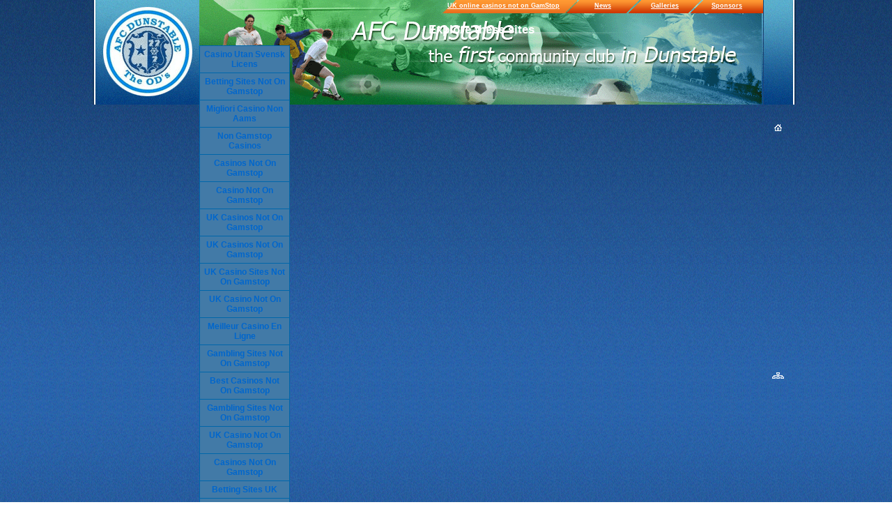

--- FILE ---
content_type: text/html; charset=utf-8
request_url: https://www.afcdunstable.com/photos_id_50/
body_size: 5139
content:
<html><head>
	<meta http-equiv="Content-Type" content="text/html; charset=UTF-8"/>
    <meta http-equiv="content-language" content="en"/> 
    <link href="../css/styles.css" type="text/css" rel="stylesheet"/>
    <title>U15&#39;s Cup Winners 2009-10</title>
	<link rel="canonical" href="https://afcdunstable.com/photos_id_50/" />
        <script type="text/javascript" language="JavaScript">
        startList = function() {
      if (document.all&&document.getElementById) {
            navRoot = document.getElementById("nav");
            for (i=0; i<navRoot.childNodes.length; i++) {
                  node = navRoot.childNodes[i];
                  if (node.nodeName=="LI") {
                        node.onmouseover=function() {
                              this.className+=" over";
                        }
                        node.onmouseout=function() {
                              this.className=this.className.replace(" over", "");
                        }
                  }
            }
      }
}
window.onload=startList;
        </script>
</head>
<body>
<div align="center">
<div align="center" style="border: 0px solid #FF0000; overflow: hidden; width: 1046px;">
<table width="1046" cellspacing="0" cellpadding="0">
    <tbody><tr>
        <td colspan="3">
            <table cellspacing="0" cellpadding="0">
               <tbody><tr>
                   <td class="afclogo"> </td>
                   <td class="mainlogo">
                        <div class="container">
                           <div class="orangebtn3"><a href="../index_php/">Home page</a></div><div class="orangebtn3"><a href="https://www.jeremyforlabour.com/">UK online casinos not on GamStop</a></div>
                           <div class="orangebtn4"><a href="../news_id_0/">News</a></div>
                           <div class="orangebtn5"><a href="../galleries/">Galleries</a></div>
                           <div class="rightbtn"><a href="../sponsors/">Sponsors</a></div>
                         <div>  
                    </div></div><div style="text-align:center"><h2>Explore these sites</h2><ul style="list-style:none;padding-left:0"><li><a href="https://www.spaceportsweden.com/">Casino Utan Svensk Licens</a></li><li><a href="https://voice4change-england.com/">Betting Sites Not On Gamstop</a></li><li><a href="https://www.teamlampremerida.com/">Migliori Casino Non Aams</a></li><li><a href="https://visitfortwilliam.co.uk/">Non Gamstop Casinos</a></li><li><a href="https://tescobagsofhelp.org.uk/">Casinos Not On Gamstop</a></li><li><a href="https://uk-sobs.org.uk/">Casino Not On Gamstop</a></li><li><a href="https://www.clintoncards.co.uk/">UK Casinos Not On Gamstop</a></li><li><a href="https://www.face-online.org.uk/">UK Casinos Not On Gamstop</a></li><li><a href="https://www.continuitycentral.com/non-gamstop-casinos">UK Casino Sites Not On Gamstop</a></li><li><a href="https://nva.org.uk/">UK Casino Not On Gamstop</a></li><li><a href="https://www.clown-bar-paris.fr/">Meilleur Casino En Ligne</a></li><li><a href="https://energypost.eu/">Gambling Sites Not On Gamstop</a></li><li><a href="https://epik.org.uk/">Best Casinos Not On Gamstop</a></li><li><a href="https://www.marathondessables.co.uk/">Gambling Sites Not On Gamstop</a></li><li><a href="https://www.fictionuncovered.co.uk/">UK Casino Not On Gamstop</a></li><li><a href="https://www.london-irish.com/">Casinos Not On Gamstop</a></li><li><a href="https://www.londoncollections.co.uk/">Betting Sites UK</a></li><li><a href="https://thegoodhub.com/">Meilleur Casino En Ligne</a></li><li><a href="https://londonnewsonline.co.uk/">Best Non Gamstop Casinos</a></li><li><a href="https://www.startupbritain.org/slot-sites-uk/">Online Slots UK</a></li><li><a href="https://www.charitydigitalnews.co.uk/casinos-not-on-gamstop/">Non Gamstop Casinos UK</a></li><li><a href="https://legvalue.eu/">Casino Online Non Aams</a></li><li><a href="https://actualite-de-la-formation.fr/">Meilleur Casino En Ligne France</a></li><li><a href="https://operazionematogrosso.org/">Migliori Giochi Casino Online</a></li><li><a href="https://equipex-geosud.fr/">Crypto Casino</a></li><li><a href="https://toots100.be/">Sites De Paris Sportifs En Belgique</a></li><li><a href="https://www.cercotech.it/">Bookmaker Non Aams</a></li><li><a href="https://edp-dentaire.fr/">Casino En Ligne</a></li><li><a href="https://www.ami2030.eu/">Casino Online Non Aams</a></li><li><a href="https://www.roma2022.eu/">Migliore App Scommesse</a></li><li><a href="https://cncp-feuillette.fr/">Plinko Avis</a></li><li><a href="https://www.medicamentfrance.net/">Meilleur Casino En Ligne Français</a></li><li><a href="https://ps4france.com/">Casino Bonus Sans Depot Encaissable</a></li><li><a href="https://www.cisis.it/">Siti Non Aams</a></li><li><a href="https://the-drone.com/">Meilleur Casino En Ligne</a></li><li><a href="https://www.liceoeconomicosociale.it/">Siti Non Aams</a></li><li><a href="https://tsahal.fr/">Casino En Ligne Retrait Immédiat 2026</a></li><li><a href="https://normandie2014.com/">Casino En Ligne</a></li><li><a href="https://www.itsart.tv/">Migliori Casino Online</a></li><li><a href="https://infolight.org.ua/">легальні онлайн казино в україні</a></li></ul></div></td>
                    <td class="icons" align="left" valign="top">
                         <table width="40" height="70%" cellspacing="0" cellpadding="0">
                            <tbody><tr><td align="center"><a href="../index_php/"><img src="../images/homeLink.gif" alt="Home"/></a></td></tr>
                            <tr><td align="center"><a href="../sitemap/"><img src="../images/cartaLink.gif" alt="Site Map"/></a></td></tr>
                            <tr><td align="center"><a href="/cdn-cgi/l/email-protection#5e0c1b10180c1b091d0c1f17191e3f3132703d3133"><img src="../images/mailLink.gif" alt="Mail"/></a></td></tr>
                         </tbody></table>
                   </td>
              </tr>  
            </tbody></table>
        </td>
    </tr>
    <tr>
        <td valign="top" class="bgmenu">
             <table width="100%" cellspacing="0" cellpadding="0">
                 <tbody><tr><td class="bgofficial"><span class="official">OFFICIAL WEBSITE <br/>OF AFC DUNSTABLE</span></td></tr>
             </tbody></table>
             <table width="100%" cellspacing="0" cellpadding="0">
                <tbody><tr><td class="greenbtn">Information</td></tr>
                <tr>
                    <td class="submenuContain">
                        <table width="100%" cellspacing="1" cellpadding="0">
                            <tbody><tr>
                                <td>
                                    <ul id="nav">
                                        <li><a href="#">About AFC Dunstable</a>
                                        <ul>
                                            <li><a href="../public_pages_id_72/"> Commercial</a></li><li><a href="../public_pages_id_4/"> Directions to Ground</a></li><li><a href="../public_pages_id_12/"> AFC Dunstable Anniversary</a></li><li><a href="../public_pages_id_28/"> 1st Team Archive 2005-06</a></li><li><a href="../public_pages_id_33/"> 1st Team Archive 2006-07</a></li><li><a href="../public_pages_id_34/"> 1st Team Archive 2007-08</a></li><li><a href="../public_pages_id_52/"> 1st Team Archive 2008-09</a></li><li><a href="../public_pages_id_68/"> 1st Team Archive 2009-10</a></li><li><a href="../public_pages_id_66/"> 1st Team Archive 2010-11</a></li><li><a href="../public_pages_id_35/"> Senior Trophy Final 2006-07</a></li><li><a href="../public_pages_id_36/"> Senior Trophy Final 2007-08</a></li><li><a href="../public_pages_id_7/"> Safe Guarding Children Policy/Child Protection</a></li><li><a href="../public_pages_id_8/"> Equality Policy</a></li><li><a href="../public_pages_id_9/"> Disciplinary Procedure</a></li><li><a href="../public_pages_id_84/"> Club Constitution and Code of Conduct</a></li>
                                        <li><a href="https://gdalabel.org.uk/">Casinos Not On Gamstop</a></li><li><a href="https://www.liftmetrix.com/">Online Casino Zonder Cruks</a></li><li><a href="https://www.powwownow.co.uk/">Sites Not On Gamstop 2025</a></li><li><a href="https://www.thebrexitparty.org/">Casinos Not On Gamstop</a></li><li><a href="https://www.schoolnet.co.uk/">Non Gamstop Casinos UK</a></li></ul>
                                        </li>
                                        <li><a href="../teams/">Teams</a></li>
                                        <li><a href="#">Committee and Managers</a>
                                        <ul>
                                            <li><a href="../public_pages_id_15/"> Meet the Managers</a></li><li><a href="../public_pages_id_88/"> Meet The Committee</a></li>
                                        </ul>
                                        </li>
                                        <li><a href="../sponsors/">Sponsors</a></li>
                                        <li><a href="#">Dates for Your Diary</a>
                                        <ul>
                                            <li><a href="../public_pages_id_69/"> AFC Dunstable AGM</a></li>
                                        </ul>
                                        </li>
                                        <li><a href="#">Picture Gallery</a>
                                        <ul>
                                            <li><a href="../photos_id_62/" alt="Youth" presentation="" 2012="">Youth Presentation 2012</a></li><li><a href="../photos_id_57/" alt="Youth" presentation="" 2011="">Youth Presentation 2011</a></li><li><a href="../photos_id_55/" alt="Senior" presentation="" 2011="">Senior Presentation 2011</a></li><li><a href="../photos_id_50/" alt="U15&#39;s" cup="" winners="" 2009-10="">U15&#39;s Cup Winners 2009-10</a></li><li><a href="../photos_id_52/" alt="Click" on="" images="" to="" enlarge="">Presentation Day 2010</a></li><li><a href="../photos_id_47/" alt="U9&#39;s" cup="" winners="" 2009-10="">U9&#39;s Cup Winners 2009-10</a></li><li><a href="../photos_id_46/" alt="U10&#39;s" (sat)="" winners="" 2009-10="">U10</a></li><li><a href="../photos_id_48/" alt="">AFC 9&#39;s and 10&#39;s on tour at Great Yarmouth</a></li><li><a href="../photos_id_49/" alt="">U10&#39;s Celebrate the County League Championship</a></li><li><a href="../photos_id_29/" alt="Festival" 2009="">Dunstable Middle Schools Festival 2009</a></li><li><a href="../photos_id_30/" alt="Presentation" day="" 2009="">Presentation Day 2009</a></li><li><a href="../photos_id_34/" alt="Summer" camp="">Summer Camp</a></li>
                                        </ul>
                                        </li>
                                    </ul>                                   
                                </td>
                            </tr>
                        </tbody></table>
						<br/>
                        <img width="130" src="../datas/pictures/CS Community Club logo.jpg"/>
                    </td>
                </tr>
            </tbody></table>
        </td>
        <td width="618" valign="top">
             <table width="100%" cellspacing="0" cellpadding="0">
                 <tbody><tr><td class="bgheader">U15&#39;s Cup Winners 2009-10</td></tr>
                 <tr><td height="100%" class="ncontent">
<table width="100%" cellspacing="0" cellpadding="0">
    <tbody><tr>
        <td>
            <table align="center" border="0" cellpadding="0" cellspacing="0" width="100%">
                    <tbody><tr valign="top">
                    <td style="width:33%;" align="center">
                    <table border="0" cellpadding="0" cellspacing="0">
                        <tbody><tr>
                            <td>
                            </td>
                            <td align="center">
                                <b>Team Line Up With Mascots</b>
                            </td>
                            <td>
                            </td>
                        </tr>
                        <tr>
                            <td>
                            </td>
                            <td align="center">
                            <a href="#"><img src="../datas/photos/172_t8fqr_small.jpg" border="0" class="img_w_border" alt="Enlarge"/></a>
                            </td>
                            <td>
                            </td>
                        </tr>
                        <tr>
                            <td>
                            </td>
                            <td align="center">
                                Click On Image To Enlarge
                            </td>
                            <td>
                            </td>
                        </tr>
                        <tr>
                            <td colspan="3">
                            </td>
                        </tr>
                    </tbody></table>
                    </td>
                    <td style="width:33%;" align="center">
                    <table border="0" cellpadding="0" cellspacing="0">
                        <tbody><tr>
                            <td>
                            </td>
                            <td align="center">
                                <b>Final Whistle</b>
                            </td>
                            <td>
                            </td>
                        </tr>
                        <tr>
                            <td>
                            </td>
                            <td align="center">
                            <a href="#"><img src="../datas/photos/169_k6rlv_small.jpg" border="0" class="img_w_border" alt="Enlarge"/></a>
                            </td>
                            <td>
                            </td>
                        </tr>
                        <tr>
                            <td>
                            </td>
                            <td align="center">
                                Click On Image To Enlarge
                            </td>
                            <td>
                            </td>
                        </tr>
                        <tr>
                            <td colspan="3">
                            </td>
                        </tr>
                    </tbody></table>
                    </td>
                    <td style="width:33%;" align="center">
                    <table border="0" cellpadding="0" cellspacing="0">
                        <tbody><tr>
                            <td>
                            </td>
                            <td align="center">
                                <b>Team Lift The Trophy</b>
                            </td>
                            <td>
                            </td>
                        </tr>
                        <tr>
                            <td>
                            </td>
                            <td align="center">
                            <a href="#"><img src="../datas/photos/173_zg2z2_small.jpg" border="0" class="img_w_border" alt="Enlarge"/></a>
                            </td>
                            <td>
                            </td>
                        </tr>
                        <tr>
                            <td>
                            </td>
                            <td align="center">
                                Click On Image To Enalrge
                            </td>
                            <td>
                            </td>
                        </tr>
                        <tr>
                            <td colspan="3">
                            </td>
                        </tr>
                    </tbody></table>
                    </td>
                    </tr><tr valign="top"><td style="width:33%;" align="center">
                    <table border="0" cellpadding="0" cellspacing="0">
                        <tbody><tr>
                            <td>
                            </td>
                            <td align="center">
                                <b>Team Line Up With Trophy</b>
                            </td>
                            <td>
                            </td>
                        </tr>
                        <tr>
                            <td>
                            </td>
                            <td align="center">
                            <a href="#"><img src="../datas/photos/171_2ab59_small.jpg" border="0" class="img_w_border" alt="Enlarge"/></a>
                            </td>
                            <td>
                            </td>
                        </tr>
                        <tr>
                            <td>
                            </td>
                            <td align="center">
                                Click On Image To Enlarge
                            </td>
                            <td>
                            </td>
                        </tr>
                        <tr>
                            <td colspan="3">
                            </td>
                        </tr>
                    </tbody></table>
                    </td>
                    <td style="width:33%;" align="center">
                    <table border="0" cellpadding="0" cellspacing="0">
                        <tbody><tr>
                            <td>
                            </td>
                            <td align="center">
                                <b>Team Celebrate</b>
                            </td>
                            <td>
                            </td>
                        </tr>
                        <tr>
                            <td>
                            </td>
                            <td align="center">
                            <a href="#"><img src="../datas/photos/174_8sa8v_small.jpg" border="0" class="img_w_border" alt="Enlarge"/></a>
                            </td>
                            <td>
                            </td>
                        </tr>
                        <tr>
                            <td>
                            </td>
                            <td align="center">
                                Click On Image To Enlarge
                            </td>
                            <td>
                            </td>
                        </tr>
                        <tr>
                            <td colspan="3">
                            </td>
                        </tr>
                    </tbody></table>
                    </td>
                    </tr>
                    </tbody></table>
        </td>
    </tr>
</tbody></table>
</td></tr>
              </tbody></table>   
          </td>
          <td width="258" valign="top">
              <table height="100%" cellspacing="0" cellpadding="0" border="0">
                  <tbody><tr> 
                       <td class="bgnews" valign="top">
                           <table width="100%" height="100%" cellspacing="0" cellpadding="0">
                              <tbody><tr><td height="115" valign="bottom" class="newsHeader">LATEST <br/>NEWS</td></tr>
                              <tr> 
                                  <td>
                                       <table class="bgnews_content" height="100%" cellspacing="0" cellpadding="0">
                                          <tbody><tr><td valign="top">
                                           <table width="100%" cellspacing="0" cellpadding="0">
                                                 <tbody><tr> <td class="news_date">2014, Jun, 30</td> </tr>    
                                                 <tr> <td height="3"></td> </tr>
                                                 <tr> <td class="footer_text">UNDER 18 TRIAL NIGHT</td> </tr>
                                                 <tr> <td height="3"></td> </tr>
                                                 <tr> <td><a href="news_n_id_329.html"><img src="../images/more.gif"/></a></td> </tr>
                                                 <tr> <td height="10"></td> </tr>
                                                 <tr> <td class="news_date">2014, May, 12</td> </tr>    
                                                 <tr> <td height="3"></td> </tr>
                                                 <tr> <td class="footer_text">PRESENTATION 2014</td> </tr>
                                                 <tr> <td height="3"></td> </tr>
                                                 <tr> <td><a href="../news_n_id_328/"><img src="../images/more.gif"/></a></td> </tr>
                                                 <tr> <td height="10"></td> </tr>
                                                 <tr> <td class="news_date">2014, Jan, 24</td> </tr>    
                                                 <tr> <td height="3"></td> </tr>
                                                 <tr> <td class="footer_text">TOURNAMENT 2014</td> </tr>
                                                 <tr> <td height="3"></td> </tr>
                                                 <tr> <td><a href="../news_n_id_324/"><img src="../images/more.gif"/></a></td> </tr>
                                                 <tr> <td height="10"></td> </tr>
                                                 <tr> <td class="news_date">2014, Jan, 11</td> </tr>    
                                                 <tr> <td height="3"></td> </tr>
                                                 <tr> <td class="footer_text">10th NEW SIGNING</td> </tr>
                                                 <tr> <td height="3"></td> </tr>
                                                 <tr> <td><a href="../news_n_id_323/"><img src="../images/more.gif"/></a></td> </tr>
                                                 <tr> <td height="10"></td> </tr>
                                                 <tr> <td class="news_date">2013, Dec, 24</td> </tr>    
                                                 <tr> <td height="3"></td> </tr>
                                                 <tr> <td class="footer_text">DISABILITY TEAM CHAMPIONS</td> </tr>
                                                 <tr> <td height="3"></td> </tr>
                                                 <tr> <td><a href="../news_n_id_322/"><img src="../images/more.gif"/></a></td> </tr>
                                                 <tr> <td height="10"></td> </tr>
                                                 <tr> <td class="news_date">2013, Dec, 02</td> </tr>    
                                                 <tr> <td height="3"></td> </tr>
                                                 <tr> <td class="footer_text">STATEMENT FROM STEVE HEATH</td> </tr>
                                                 <tr> <td height="3"></td> </tr>
                                                 <tr> <td><a href="../news_n_id_321/"><img src="../images/more.gif"/></a></td> </tr>
                                                 <tr> <td height="10"></td> </tr>
                                                 <tr> <td class="news_date">2013, Nov, 08</td> </tr>    
                                                 <tr> <td height="3"></td> </tr>
                                                 <tr> <td class="footer_text">NEW 1ST TEAM MANAGER</td> </tr>
                                                 <tr> <td height="3"></td> </tr>
                                                 <tr> <td><a href="../news_n_id_319/"><img src="../images/more.gif"/></a></td> </tr>
                                                 <tr> <td height="10"></td> </tr>
                                                 <tr> <td class="news_date">2013, Sep, 15</td> </tr>    
                                                 <tr> <td height="3"></td> </tr>
                                                 <tr> <td class="footer_text">AFC NEW KIT</td> </tr>
                                                 <tr> <td height="3"></td> </tr>
                                                 <tr> <td><a href="../news_n_id_318/"><img src="../images/more.gif"/></a></td> </tr>
                                                 <tr> <td height="10"></td> </tr>
                                                 <tr> <td class="news_date">2013, Jul, 21</td> </tr>    
                                                 <tr> <td height="3"></td> </tr>
                                                 <tr> <td class="footer_text">FA COMPETITIONS</td> </tr>
                                                 <tr> <td height="3"></td> </tr>
                                                 <tr> <td><a href="../news_n_id_317/"><img src="../images/more.gif"/></a></td> </tr>
                                                 <tr> <td height="10"></td> </tr>
                                                 <tr> <td class="news_date">2013, Jun, 21</td> </tr>    
                                                 <tr> <td height="3"></td> </tr>
                                                 <tr> <td class="footer_text">AFC DUNSTABLE AGM</td> </tr>
                                                 <tr> <td height="3"></td> </tr>
                                                 <tr> <td><a href="../news_n_id_315/"><img src="../images/more.gif"/></a></td> </tr>
                                                 <tr> <td height="10"></td> </tr>
                                                 <tr> <td class="news_date">2013, Jun, 14</td> </tr>    
                                                 <tr> <td height="3"></td> </tr>
                                                 <tr> <td class="footer_text">SEASON 2013-14</td> </tr>
                                                 <tr> <td height="3"></td> </tr>
                                                 <tr> <td><a href="../news_n_id_314/"><img src="../images/more.gif"/></a></td> </tr>
                                                 <tr> <td height="10"></td> </tr>
                                                 <tr> <td class="news_date">2013, Jun, 12</td> </tr>    
                                                 <tr> <td height="3"></td> </tr>
                                                 <tr> <td class="footer_text">MAYORAL RECEPTION</td> </tr>
                                                 <tr> <td height="3"></td> </tr>
                                                 <tr> <td><a href="../news_n_id_313/"><img src="../images/more.gif"/></a></td> </tr>
                                                 <tr> <td height="10"></td> </tr>
                                                 <tr> <td class="news_date">2012, Jul, 22</td> </tr>    
                                                 <tr> <td height="3"></td> </tr>
                                                 <tr> <td class="footer_text">THE DAVID PREECE TROPHY</td> </tr>
                                                 <tr> <td height="3"></td> </tr>
                                                 <tr> <td><a href="../news_n_id_306/"><img src="../images/more.gif"/></a></td> </tr>
                                                 <tr> <td height="10"></td> </tr>
                                                 <tr> <td class="news_date">2012, Jul, 18</td> </tr>    
                                                 <tr> <td height="3"></td> </tr>
                                                 <tr> <td class="footer_text">NEW SPONSORSHIP DEALS</td> </tr>
                                                 <tr> <td height="3"></td> </tr>
                                                 <tr> <td><a href="../news_n_id_304/"><img src="../images/more.gif"/></a></td> </tr>
                                                 <tr> <td height="10"></td> </tr>
                                                 <tr> <td class="news_date">2012, Jul, 11</td> </tr>    
                                                 <tr> <td height="3"></td> </tr>
                                                 <tr> <td class="footer_text">NEW 1ST TEAM KIT SPONSOR</td> </tr>
                                                 <tr> <td height="3"></td> </tr>
                                                 <tr> <td><a href="../news_n_id_303/"><img src="../images/more.gif"/></a></td> </tr>
                                                 <tr> <td height="10"></td> </tr>
                                                 <tr> <td class="news_date">2012, Jun, 23</td> </tr>    
                                                 <tr> <td height="3"></td> </tr>
                                                 <tr> <td class="footer_text">HONOURS BOARD</td> </tr>
                                                 <tr> <td height="3"></td> </tr>
                                                 <tr> <td><a href="../news_n_id_299/"><img src="../images/more.gif"/></a></td> </tr>
                                                 <tr> <td height="10"></td> </tr>
                                                 <tr> <td class="news_date">2012, Jun, 17</td> </tr>    
                                                 <tr> <td height="3"></td> </tr>
                                                 <tr> <td class="footer_text">YOUTH PRESENTATION 2012</td> </tr>
                                                 <tr> <td height="3"></td> </tr>
                                                 <tr> <td><a href="../news_n_id_296/"><img src="../images/more.gif"/></a></td> </tr>
                                                 <tr> <td height="10"></td> </tr>
                                                 <tr> <td class="news_date">2012, May, 14</td> </tr>    
                                                 <tr> <td height="3"></td> </tr>
                                                 <tr> <td class="footer_text">SENIOR PRESENTATION 2012</td> </tr>
                                                 <tr> <td height="3"></td> </tr>
                                                 <tr> <td><a href="../news_n_id_292/"><img src="../images/more.gif"/></a></td> </tr>
                                                 <tr> <td height="10"></td> </tr>
                                                 <tr> <td class="news_date">2012, Jan, 08</td> </tr>    
                                                 <tr> <td height="3"></td> </tr>
                                                 <tr> <td class="footer_text">FOLLOW AFC ON TWITTER</td> </tr>
                                                 <tr> <td height="3"></td> </tr>
                                                 <tr> <td><a href="../news_n_id_283/"><img src="../images/more.gif"/></a></td> </tr>
                                                 <tr> <td height="10"></td> </tr>
                                                 <tr> <td height="10"></td> </tr>
                                                 <tr> <td class="bgSponsors">OUR SPONSORS</td> </tr>
                                                 <tr> <td height="10"></td> </tr>
                                                 <tr> <td align="center"></td> </tr>    
                                                 <tr> <td height="3"></td></tr>
                                                 <tr> <td class="footer_text" align="center">SPONSOR AN AFC TEAM</td> </tr>
                                                 <tr> <td height="4"></td></tr>
                                                 <tr> <td align="center"></td> </tr>    
                                                 <tr> <td height="3"></td></tr>
                                                 <tr> <td class="footer_text" align="center"><a href="http://www.iafservices.co.uk/" target="_blank" title="IAF SERVICES">IAF SERVICES</a></td> </tr>
                                                 <tr> <td height="4"></td></tr>
                                                 <tr> <td align="center"></td> </tr>    
                                                 <tr> <td height="3"></td></tr>
                                                 <tr> <td class="footer_text" align="center"><a href="http://www.roofmaster.co.uk/" target="_blank" title="ROOF MASTER">ROOF MASTER</a></td> </tr>
                                                 <tr> <td height="4"></td></tr>
                                                 <tr> <td align="center"></td> </tr>    
                                                 <tr> <td height="3"></td></tr>
                                                 <tr> <td class="footer_text" align="center"><a href="http://www.eclcivils.co.uk/" target="_blank" title="ECL CIVIL ENGINEERING">ECL CIVIL ENGINEERING</a></td> </tr>
                                                 <tr> <td height="4"></td></tr>
                                                 <tr> <td align="center"></td> </tr>    
                                                 <tr> <td height="3"></td></tr>
                                                 <tr> <td class="footer_text" align="center"><a href="http://www.flexistaffuk.com/" target="_blank" title="FLEXI STAFF">FLEXI STAFF</a></td> </tr>
                                                 <tr> <td height="4"></td></tr>
                                                 <tr> <td align="center"></td> </tr>    
                                                 <tr> <td height="3"></td></tr>
                                                 <tr> <td class="footer_text" align="center">MC PERRETT</td> </tr>
                                                 <tr> <td height="4"></td></tr>
                                                 <tr> <td align="center"></td> </tr>    
                                                 <tr> <td height="3"></td></tr>
                                                 <tr> <td class="footer_text" align="center"><a href="http://www.themagictouch.co.uk/" target="_blank" title="THE MAGIC TOUCH">THE MAGIC TOUCH</a></td> </tr>
                                                 <tr> <td height="4"></td></tr>
                                                 <tr> <td align="center"></td> </tr>    
                                                 <tr> <td height="3"></td></tr>
                                                 <tr> <td class="footer_text" align="center"><a href="http://www.declansdirtyduck.co.uk/" target="_blank" title="THE WHITE SWAN">THE WHITE SWAN</a></td> </tr>
                                                 <tr> <td height="4"></td></tr>
                                                 <tr> <td align="center"></td> </tr>    
                                                 <tr> <td height="3"></td></tr>
                                                 <tr> <td class="footer_text" align="center"><a href="http://solatube.co.uk/" target="_blank" title="SOLATUBE">SOLATUBE</a></td> </tr>
                                                 <tr> <td height="4"></td></tr>
                                                 <tr> <td align="center"></td> </tr>    
                                                 <tr> <td height="3"></td></tr>
                                                 <tr> <td class="footer_text" align="center"><a href="http://naturallybrighter.co.uk/" target="_blank" title="NATURALLY BRIGHTER">NATURALLY BRIGHTER</a></td> </tr>
                                                 <tr> <td height="4"></td></tr>
                                                 <tr> <td align="center"></td> </tr>    
                                                 <tr> <td height="3"></td></tr>
                                                 <tr> <td class="footer_text" align="center">ELECTROTEST UK</td> </tr>
                                                 <tr> <td height="4"></td></tr>
                                                 <tr> <td align="center"></td> </tr>    
                                                 <tr> <td height="3"></td></tr>
                                                 <tr> <td class="footer_text" align="center"><a href="http://www.profilecladding.co.uk/" target="_blank" title="PROFILE CLADDING">PROFILE CLADDING</a></td> </tr>
                                                 <tr> <td height="4"></td></tr>
                                                 <tr> <td align="center"></td> </tr>    
                                                 <tr> <td height="3"></td></tr>
                                                 <tr> <td class="footer_text" align="center">ULTIMATE HEATING</td> </tr>
                                                 <tr> <td height="4"></td></tr>
                                                 <tr> <td align="center"></td> </tr>    
                                                 <tr> <td height="3"></td></tr>
                                                 <tr> <td class="footer_text" align="center">PEEK BUILDERS</td> </tr>
                                                 <tr> <td height="4"></td></tr>
                                                 <tr> <td align="center"></td> </tr>    
                                                 <tr> <td height="3"></td></tr>
                                                 <tr> <td class="footer_text" align="center"><a href="http://www.saltydog-grrr.com/" target="_blank" title="SALTY DOG CRISPS">SALTY DOG CRISPS</a></td> </tr>
                                                 <tr> <td height="4"></td></tr>
                                                 <tr> <td align="center"></td> </tr>    
                                                 <tr> <td height="3"></td></tr>
                                                 <tr> <td class="footer_text" align="center">PLOWRIGHT HOMES</td> </tr>
                                                 <tr> <td height="4"></td></tr>
                                                 <tr> <td align="center"></td> </tr>    
                                                 <tr> <td height="3"></td></tr>
                                                 <tr> <td class="footer_text" align="center"><a href="http://www.flareproducts.co.uk/" target="_blank" title="FLARE PRODUCTS">FLARE PRODUCTS</a></td> </tr>
                                                 <tr> <td height="4"></td></tr>
                                                 <tr> <td align="center"></td> </tr>    
                                                 <tr> <td height="3"></td></tr>
                                                 <tr> <td class="footer_text" align="center"><a href="http://www.beltechsmb.co.uk/" target="_blank" title="BELTECH LTD">BELTECH LTD</a></td> </tr>
                                                 <tr> <td height="4"></td></tr>
                                                 <tr> <td align="center"></td> </tr>    
                                                 <tr> <td height="3"></td></tr>
                                                 <tr> <td class="footer_text" align="center">GKN AEROSPACE</td> </tr>
                                                 <tr> <td height="4"></td></tr>
                                                 <tr> <td align="center"></td> </tr>    
                                                 <tr> <td height="3"></td></tr>
                                                 <tr> <td class="footer_text" align="center"><a href="http://www.jkpengineering.com/" target="_blank" title="JKP ENGINEERING">JKP ENGINEERING</a></td> </tr>
                                                 <tr> <td height="4"></td></tr>
                                                 <tr> <td align="center"></td> </tr>    
                                                 <tr> <td height="3"></td></tr>
                                                 <tr> <td class="footer_text" align="center"><a href="http://www.filtermist.com/" target="_blank" title="FILTERMIST">FILTERMIST</a></td> </tr>
                                                 <tr> <td height="4"></td></tr>
                                                 <tr> <td align="center"></td> </tr>    
                                                 <tr> <td height="3"></td></tr>
                                                 <tr> <td class="footer_text" align="center">HOWDENS JOINERY</td> </tr>
                                                 <tr> <td height="4"></td></tr>
                                                 <tr> <td align="center"></td> </tr>    
                                                 <tr> <td height="3"></td></tr>
                                                 <tr> <td class="footer_text" align="center">COYS</td> </tr>
                                                 <tr> <td height="4"></td></tr>
                                                 <tr> <td align="center"></td> </tr>    
                                                 <tr> <td height="3"></td></tr>
                                                 <tr> <td class="footer_text" align="center">TRYOLIT</td> </tr>
                                                 <tr> <td height="4"></td></tr>
                                                 <tr> <td align="center"></td> </tr>    
                                                 <tr> <td height="3"></td></tr>
                                                 <tr> <td class="footer_text" align="center"><a href="http://www.sixonetwo.co.uk/" target="_blank" title="SIXONETWO">SIXONETWO</a></td> </tr>
                                                 <tr> <td height="4"></td></tr>
                                           </tbody></table>
                                           </td> </tr>
                                       </tbody></table>
                                  </td>
                              </tr>
                           </tbody></table>
                       </td>
                  </tr>
              </tbody></table>    
          </td>
       </tr>
       <tr>
            <td class="bglight" colspan="3"></td>
       </tr>
       <tr>
            <td class="bgfooter" colspan="3" valign="top"> 
               <table width="100%" cellspacing="0" cellpadding="0" border="0">
                  <tbody><tr>
                      <td height="55" width="200"></td>
                      <td class="footer_menu">
                           <table cellspacing="0" cellpadding="2" border="0">
                               <tbody><tr>
                                   <td><a href="../index_php/">Home Page</a></td>
                                   <td>|</td>
                                   <td><a href="../news_id_0/">News</a></td>
                                   <td>|</td>
                                   <td><a href="../galleries/">Galleries</a></td>
                                   <td>|</td>
                                   <td><a href="../sponsors/">Sponsors</a></td>
                               </tr>
                           </tbody></table>
                      </td>
                  </tr>
                  <tr>  
                      <td width="200" height="15"></td>
                      <td class="copyright">Copyright 2008. AFC Dunstable.com</td>
                  </tr> 
                  <tr>  
                      <td width="200"></td>
                      <td class="security">
                          <table width="100%" cellspacing="0" cellpadding="0" border="0">
                              <tbody><tr>
                                  <td>
                                      <a href="#">Private Police</a> | <a href="#">Security</a>
                                  </td>
                                  <td style="text-align:right;padding-right:50px;">
                                      <a href="http://speedster-it.com/" target="_blank" style="font-size:11px;">IT support London</a>
                                  </td>
                              </tr>
                          </tbody></table>
                      </td>
                  </tr>  
               </tbody></table>
            </td>
       </tr>
    </tbody></table>
    </div>
    </div>

<script data-cfasync="false" src="/cdn-cgi/scripts/5c5dd728/cloudflare-static/email-decode.min.js"></script><script defer src="https://static.cloudflareinsights.com/beacon.min.js/vcd15cbe7772f49c399c6a5babf22c1241717689176015" integrity="sha512-ZpsOmlRQV6y907TI0dKBHq9Md29nnaEIPlkf84rnaERnq6zvWvPUqr2ft8M1aS28oN72PdrCzSjY4U6VaAw1EQ==" data-cf-beacon='{"version":"2024.11.0","token":"5db97532105b453392e5c53616111c0d","r":1,"server_timing":{"name":{"cfCacheStatus":true,"cfEdge":true,"cfExtPri":true,"cfL4":true,"cfOrigin":true,"cfSpeedBrain":true},"location_startswith":null}}' crossorigin="anonymous"></script>
</body></html>

--- FILE ---
content_type: text/css
request_url: https://www.afcdunstable.com/css/styles.css
body_size: 1506
content:
BODY {
    background: #FFFFFF; font-weight: normal;
    font-family: Verdana, Arial, Helvetica, sans-serif;
    font-size: 12px;
    color: #FFFFFF;
    background-image: url(../images/background.gif);
    background-repeat: repeat;
    margin: 0px;
    padding: 0px;
}

Table {
    border: 0px;
}

Span {
    COLOR: #333333; FONT-FAMILY: Verdana, Arial, Helvetica;
    FONT-WEIGHT: normal; FONT-SIZE: 11px;
}

Div {
    COLOR: #ffffff; FONT-FAMILY: Verdana, Arial, Helvetica;
    FONT-WEIGHT: normal; FONT-SIZE: 11px;
}

IMG {
    BORDER: 0;
}

.img_w_border{
    border: 2px solid #FFFFFF;
}

TD {
    color: #FFFFFF;
    font-weight: normal;
    font-family: Tahoma, Arial, Helvetica, Sans-serif;
    font-size: 12px;
}

A {
    font-weight: normal; color: #FFFFFF;
    font-family: Verdana, Arial, Helvetica;
    text-decoration: underline;
    font-size: 12px;
}

a.siteMap {
    font-family: tahoma, arial, sans-serif;
    font-size: 12px;
    color: #ffffff;
    font-weight: normal;
    text-decoration: none;
}

a.siteMap:hover {
    text-decoration: underline;
}

Form {
    margin: 0px;
    padding: 0px;
}

Input {
    COLOR: #333333; FONT-FAMILY: Verdana, Arial, Helvetica;
    FONT-WEIGHT: normal; FONT-SIZE: 12px;
    border-top: 1px solid #3399FF;
    border-left: 1px solid #3399FF;
    border-right: 1px solid #3399FF;
    border-bottom: 1px solid #3399FF;
    background-color: #F5F5F5;
}

Select {
    COLOR: #333333; FONT-FAMILY: Verdana, Arial, Helvetica;
    FONT-WEIGHT: normal; FONT-SIZE: 12px;
    border-top: 1px solid #3399FF;
    border-left: 1px solid #3399FF;
    border-right: 1px solid #3399FF;
    border-bottom: 1px solid #3399FF;
    background-color: #F5F5F5;
}

Textarea {
    COLOR: #333333; FONT-FAMILY: Verdana, Arial, Helvetica;
    FONT-WEIGHT: normal; FONT-SIZE: 12px;
    border-top: 1px solid #3399FF;
    border-left: 1px solid #3399FF;
    border-right: 1px solid #3399FF;
    border-bottom: 1px solid #3399FF;
    background-color: #F5F5F5;
}

Input.green_btn {
    COLOR: #FFFFFF; FONT-FAMILY: Verdana, Arial, Helvetica;
    FONT-WEIGHT: bold; FONT-SIZE: 12px;
    border-top: 1px solid #000000;
    border-left: 1px solid #000000;
    border-right: 1px solid #006600;
    border-bottom: 1px solid #006600;
    background-color: #006600;
}

.ltopborder {
    background-image: url(../images/left_top_border.gif);
    background-repeat: no-repeat;
}

.rtopborder {
    background-image: url(../images/right_top_border.gif);
    background-repeat: no-repeat;
}

.afclogo {
    width: 170px;
    height: 150px;
    background-image: url(../images/afclogo.gif);
    background-repeat: no-repeat;
}

.mainlogo {
    width: 810px;
    height: 150px;
    background-image: url(../images/mainlogo.gif);
    background-repeat: no-repeat;
    vertical-align: top;
    position: relative;
    overflow: hidden; 
}

/*--------------buttons 5 ----------------------------------------------------*/
.container {
   width: 100%;
   height: 19px;
   position: relative;
   overflow: hidden;
}

.container a {
    color: #FFFFFF;
    font-weight: bold;
    font-family: Arial, Helvetica, Sans-serif;
    font-size: 9px;
}

.orangebtn1 {
    width: 104px;
    height: 19px;
    background-image: url(../images/orangebtn.gif);
    background-repeat: no-repeat;
    text-align: center;
    padding-top: 3px;
    position: absolute;
    right: 446px;
    top: 0px;
    z-index: 5;
}

.orangebtn2 {
    width: 104px;
    height: 19px;
    background-image: url(../images/orangebtn.gif);
    background-repeat: no-repeat;
    text-align: center;
    padding-top: 3px;
    position: absolute;
    right: 357px;
    top: 0px;
    z-index: 4;
}

.orangebtn3 {
  width: 211px;
  height: 19px;
  background-image: url(../images/orangebtn.gif);
  background-repeat: no-repeat;
  text-align: center;
  padding-top: 3px;
  position: absolute;
  right: 268px;
  top: 0px;
  z-index: 3;
  background-size: cover;
}

.orangebtn4 {
    width: 104px;
    height: 19px;
    background-image: url(../images/orangebtn.gif);
    background-repeat: no-repeat;
    text-align: center;
    padding-top: 3px;
    position: absolute;
    right: 179px;
    top: 0px;
    z-index: 3;
}

.orangebtn5 {
    width: 104px;
    height: 19px;
    background-image: url(../images/orangebtn.gif);
    background-repeat: no-repeat;
    text-align: center;
    padding-top: 3px;
    position: absolute;
    right: 90px;
    top: 0px;
    z-index: 2;
}

.rightbtn {
    width: 104px;
    height: 19px;
    background-image: url(../images/rightOrange_btn.gif);
    background-repeat: no-repeat;
    text-align: center;
    padding-top: 3px;
    position: absolute;
    right: 1px;
    top: 0px;
    z-index: 1;
}

/*--------------buttons 5 ----------------------------------------------------*/



.icons {
    width: 67px;
    padding-top: 5px;
    height: 150px;
    background-image: url(../images/icons.gif);
    background-repeat: no-repeat;
}

.bgmenu {
    width: 170px;
    background-image: url(../images/bgmenu.gif);
    background-repeat: repeat-y;
}

.submenuContain {
    padding-left: 30px;
}

.submenuContain a{
    color: #99CCFF;
    font-weight: bold;
    font-family: Tahoma, Arial, Helvetica, Sans-serif;
    font-size: 10px;
    text-decoration: none;
    vertical-align: middle;
}

.bgofficial {
    width: 170px;
    height: 35px;
    padding-left: 30px;
    background-image: url(../images/bgafc_official.gif);
    background-repeat: no-repeat;
}

.official {
    color: #FFFFFF;
    font-weight: bold;
    font-family: Arial, Helvetica, Sans-serif;
    font-size: 13px;
    text-align: center;
    text-indent: 5px; 
}

.greenbtn {
    width: 170px;
    height: 45px;
    text-align: center;
    background-image: url(../images/greenbtn.gif);
    background-repeat: no-repeat;
    color: #FFFFFF;
    font-weight: bold;
    font-family: Tahoma, Arial, Helvetica, Sans-serif;
    font-size: 11px;
}

.greenbtn1 {
    width: 170px;
    height: 45px;
    text-align: center;
    background-image: url(../images/greenbtn1.gif);
    background-repeat: no-repeat;
}

.greenbtn1 a{
    color: #FFFFFF;
    font-weight: bold;
    font-family: Tahoma, Arial, Helvetica, Sans-serif;
    font-size: 11px;
    text-decoration: none;
}

.bgheader {
    width: 618px;
    height: 80px;
    background-image: url(../images/bgheader.gif);
    background-repeat: no-repeat;
    padding-left: 20px;
    color: #FFFFFF;
    font-weight: normal;
    font-family: Tahoma, Arial, Helvetica, Sans-serif;
    font-size: 18px;    
}

.ncontent {
    padding-left: 20px;
    padding-right: 20px;
}

.pline {
    width: 17px;
    height: 379px;
    background-image: url(../images/pline.gif);
    background-repeat: no-repeat;
}

.bgnews {
    width: 258px;
    height: 361px;
    background-image: url(../images/bgnews.gif);
    background-repeat: no-repeat;
}

.bgnews_main {
    background-image: url(../images/bgSponsors.gif);
}

.bgnews_content {
    width: 258px;
    height: 100%;
    background-image: url(../images/bgnewsContent.gif);
    background-repeat: repeat-y;
    padding-left: 20px;
    padding-right: 40px;
}
  
.newsHeader {
    color: #FFFFFF;
    font-weight: normal;
    font-family: Arial, Helvetica, Sans-serif;
    font-size: 18px;
    padding-left: 20px;
    padding-bottom: 20px;
}

.news_date {
    color: #FFFFFF;
    font-weight: bold;
    font-family: Tahoma, Arial, Helvetica, Sans-serif;
    font-size: 11px;
}

.footer_text {
    color: #99CCFF;
    font-weight: bold;
    font-family: Tahoma, Arial, Helvetica, Sans-serif;
    font-size: 10px;
}

.footer_text a {
    color: #99CCFF;
    font-weight: bold;
    font-family: Tahoma, Arial, Helvetica, Sans-serif;
    font-size: 10px;
    text-decoration: none;
}

.bgSponsors {
    height: 30px;
    background-image: url(../images/bgSponsors.gif);
    background-repeat: repeat-x;
    color: #FFFFFF;
    font-weight: normal;
    font-family: Tahoma, Arial, Helvetica, Sans-serif;
    font-size: 18px;
    vertical-align: top;
}

.bgfooter {
    width: 1046px;
    height: 107px;
    background-image: url(../images/bgfooter.gif);
    background-repeat: no-repeat;
}

.bgbanners {
   background-image: url(../images/bglight.gif);
   background-repeat: repeat-y;
   height: 100%;
   width: 170px;
}

.bglight {
   height: 20px;
   background-image: url(../images/bglight.gif);
   background-repeat: repeat-y;
}


.punktir {
   width: 100px;
   border-top: 1px dotted #FFFFFF;
}

.bgheader_teams {
   background-image: url(../images/bgheader_teams.gif);
   background-repeat: no-repeat;
   width: 570px;
   height: 135px;
   padding-left: 20px;
   padding-right: 20px;
}

.bgmiddle_teams {
   background-image: url(../images/bgmiddle_teams.gif);
   background-repeat: repeat-y;
   width: 570px;
   padding-left: 20px;
   padding-right: 20px;
}

.bgfooter_teams {
   background-image: url(../images/bgfooter_teams.gif);
   background-repeat: no-repeat;
   width: 570px;
   height: 135px;
   padding-left: 20px;
   padding-right: 20px;
}

.teamtitle {
   background-image: url(../images/punktir.gif);
   background-repeat: repeat-x;
   height: 20px;
   color: #FFFFFF;
   font-weight: bold;
   font-family: Tahoma, Arial, Helvetica, Sans-serif;
   font-size: 12px;
   
}

.teamdescr {
   color: #FFFFFF;
   font-weight: normal;
   font-family: Tahoma, Arial, Helvetica, Sans-serif;
   font-size: 10px;
}


.ourteams {
    color: #FFFFFF;
    font-weight: normal;
    font-family: Tahoma, Arial, Helvetica, Sans-serif;
    font-size: 18px; 
}

.footer_menu {
    COLOR: #FFFFFF; 
    FONT-FAMILY: Tahoma, Arial, Helvetica, Sans-serif;
    FONT-WEIGHT: bold; 
    FONT-SIZE: 11px; 
    LETTER-SPACING: 1px;
    padding-top: 15px;
    vertical-align: top;
}

.footer_menu a{
    COLOR: #FFFFFF; 
    FONT-FAMILY: Tahoma, Arial, Helvetica, Sans-serif;
    FONT-WEIGHT: bold; 
    FONT-SIZE: 11px; 
    LETTER-SPACING: 1px;
    text-decoration: none;    
}

.copyright {
    COLOR: #FFFFFF; 
    FONT-FAMILY: Tahoma, Arial, Helvetica, Sans-serif;
    FONT-WEIGHT: bold; 
    FONT-SIZE: 10px; 
    LETTER-SPACING: 1px;
    vertical-align: top;
}

.security {
    COLOR: #FFFFFF; 
    FONT-FAMILY: Tahoma, Arial, Helvetica, Sans-serif;
    FONT-WEIGHT: bold; 
    FONT-SIZE: 9px; 
    LETTER-SPACING: 1px;
    vertical-align: top;
}

.security a {
    COLOR: #FFFFFF; 
    FONT-FAMILY: Tahoma, Arial, Helvetica, Sans-serif;
    FONT-WEIGHT: bold; 
    FONT-SIZE: 9px; 
    LETTER-SPACING: 1px;
    vertical-align: top;
}



A.acts:link, A.acts:visited {
    FONT-WEIGHT: normal; COLOR: #3366CC;
    FONT-FAMILY: Verdana, Arial, Helvetica;
    TEXT-DECORATION: underline; FONT-SIZE: 11px;
}

A.acts:hover {
    FONT-WEIGHT: normal; COLOR: #3366CC;
    FONT-FAMILY: Verdana, Arial, Helvetica;
    TEXT-DECORATION: underline; FONT-SIZE: 11px;
}


.message {
    COLOR: #009900; FONT-FAMILY: Arial, Helvetica, Sans-serif;
    FONT-WEIGHT: bold; FONT-SIZE: 12px;
}

.error {
    COLOR: #990000; FONT-FAMILY: Arial, Helvetica, Sans-serif;
    FONT-WEIGHT: normal; FONT-SIZE: 12px;
}





ul {
  margin: 0;
  padding: 0;
  list-style: none;
  width: 130px;
  z-index:0;
  border-bottom: 1px solid #0066AA;
  }

ul li {
  position: relative;
  }

li ul {
  position: absolute;
  left: 129px;
  top: 0;
  display: none;
  }

ul li a {
  display: block;
  text-decoration: none;
  font-weight: bold;
  color: #0066CC;
  background:#427aa7;
  font-family: Arial, Helvetica, Sans-serif;
  font-size: 12px;
  padding: 5px;
  border-right: 1px solid #0066AA;
  border-left: 1px solid #0066AA;
  border-top: 1px solid #0066AA;
}

/* Fix IE. Hide from IE Mac \*/
* html ul li { float: left; }
* html ul li a { height: 1%; }
/* End */


li:hover ul, li.over ul {
  display: block;
}